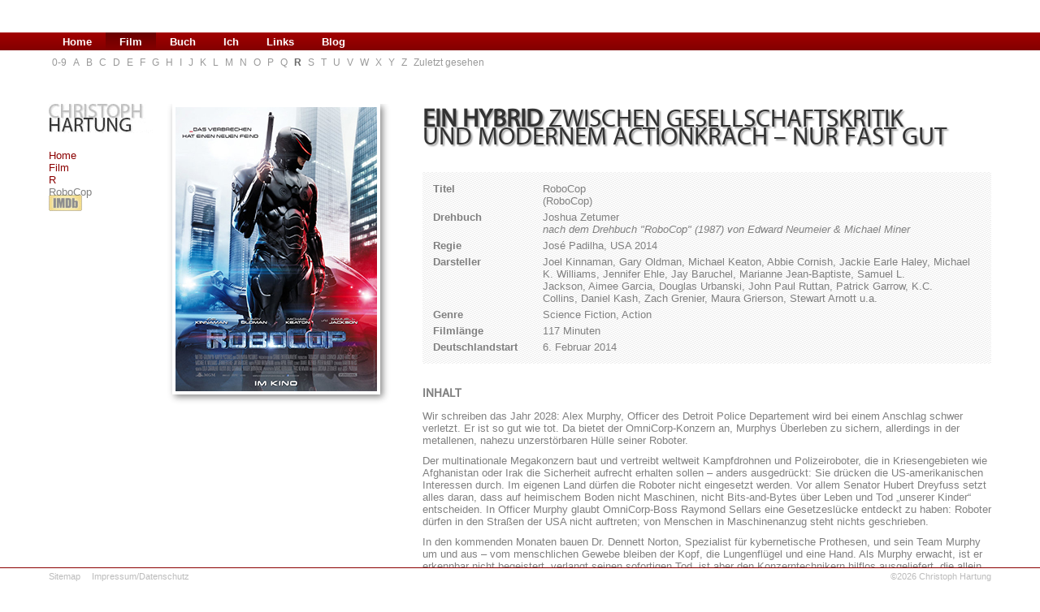

--- FILE ---
content_type: text/html; charset=utf-8
request_url: https://christophhartung.de/index.php?page=robocop-2014
body_size: 7081
content:






<!DOCTYPE html><meta charset="UTF-8"><html>
<!-- pageAttribute: NotSearchable --><head>
<title>Christoph Hartung über den Film „RoboCop“</title>

<base href="https://christophhartung.de/" />
<meta name="Content-Language" content="de" />
<meta name="keywords" content="Kino, RoboCop, Gary Oldman, Michael Keaton, Abbie Cornish, Samuel L. Jackson" />
<meta name="Content-Language" content="de" />
<link rel="Shortcut Icon" href="images/favicon.ico" />
<link rel="apple-touch-icon" href="images/TouchIcon.png" />
<link href="css/main.css" rel="stylesheet" type="text/css" />
<!--<script type="text/javascript" src="js/jquery-1.9.1.js"></script>-->
<script src="https://ajax.googleapis.com/ajax/libs/jquery/1.11.2/jquery.min.js"></script>
<script type="text/javascript" src="js/main.js"></script>

<meta name="viewport" content="width=device-width, initial-scale=1.0, maximum-scale=1.0, user-scalable=0" />
<meta name="apple-mobile-web-app-capable" content="yes" />
<meta name="apple-mobile-web-app-status-bar-style" content="black" />
<meta name="format-detection" content="telephone=no">

<link rel="stylesheet" media="only screen and (max-width: 1024px)" href="css/tablet.css" type="text/css">
<link rel="stylesheet" media="only screen and (max-width: 680px)" href="css/smartphone.css" type="text/css">
</head><body>
<script type="text/javascript">// <![CDATA[
  (function(i,s,o,g,r,a,m){i['GoogleAnalyticsObject']=r;i[r]=i[r]||function(){
  (i[r].q=i[r].q||[]).push(arguments)},i[r].l=1*new Date();a=s.createElement(o),
  m=s.getElementsByTagName(o)[0];a.async=1;a.src=g;m.parentNode.insertBefore(a,m)
  })(window,document,'script','//www.google-analytics.com/analytics.js','ga');
  ga('create', 'UA-44439421-1', 'christophhartung.de');
  ga('send', 'pageview');
// ]]></script>


<div id=smartheader>
    <a href="index.php" id="logo"></a>
    <div id="menuicon"></div>
</div>
<div id="smartblock"></div>

<header role="banner">
<div id="menuback"><nav role="navigation">
    

<ul><li class="menudepth0 first_child"><a class="" href="https://christophhartung.de/"><span>Home</span></a></li><li class="menudepth0 menuactive menuparent"><a class=" menuactive menuparent" href="https://christophhartung.de/index.php?page=filme"><span>Film</span></a></li><li class="menudepth0"><a class="" href="https://christophhartung.de/index.php?page=buch"><span>Buch</span></a></li><li class="menudepth0"><a class="" href="https://christophhartung.de/index.php?page=ich"><span>Ich</span></a></li><li class="menudepth0"><a class="" href="https://christophhartung.de/index.php?page=links"><span>Links</span></a></li><li class="menudepth0 last_child"><a class="" href="http://blog.christophhartung.de"><span>Blog</span></a></li></ul>

</nav></div>
<nav><div id="submenu">
    

<ul><li class="menudepth0 first_child"><a class="" href="https://christophhartung.de/index.php?page=0-9"><span>0-9</span></a></li><li class="menudepth0"><a class="" href="https://christophhartung.de/index.php?page=a"><span>A</span></a></li><li class="menudepth0"><a class="" href="https://christophhartung.de/index.php?page=b"><span>B</span></a></li><li class="menudepth0"><a class="" href="https://christophhartung.de/index.php?page=c"><span>C</span></a></li><li class="menudepth0"><a class="" href="https://christophhartung.de/index.php?page=d"><span>D</span></a></li><li class="menudepth0"><a class="" href="https://christophhartung.de/index.php?page=e"><span>E</span></a></li><li class="menudepth0"><a class="" href="https://christophhartung.de/index.php?page=f"><span>F</span></a></li><li class="menudepth0"><a class="" href="https://christophhartung.de/index.php?page=g"><span>G</span></a></li><li class="menudepth0"><a class="" href="https://christophhartung.de/index.php?page=h"><span>H</span></a></li><li class="menudepth0"><a class="" href="https://christophhartung.de/index.php?page=i"><span>I</span></a></li><li class="menudepth0"><a class="" href="https://christophhartung.de/index.php?page=j"><span>J</span></a></li><li class="menudepth0"><a class="" href="https://christophhartung.de/index.php?page=k"><span>K</span></a></li><li class="menudepth0"><a class="" href="https://christophhartung.de/index.php?page=l"><span>L</span></a></li><li class="menudepth0"><a class="" href="https://christophhartung.de/index.php?page=m"><span>M</span></a></li><li class="menudepth0"><a class="" href="https://christophhartung.de/index.php?page=n"><span>N</span></a></li><li class="menudepth0"><a class="" href="https://christophhartung.de/index.php?page=o"><span>O</span></a></li><li class="menudepth0"><a class="" href="https://christophhartung.de/index.php?page=p"><span>P</span></a></li><li class="menudepth0"><a class="" href="https://christophhartung.de/index.php?page=q"><span>Q</span></a></li><li class="menudepth0 menuactive menuparent"><a class=" menuactive menuparent" href="https://christophhartung.de/index.php?page=r"><span>R</span></a></li><li class="menudepth0"><a class="" href="https://christophhartung.de/index.php?page=s"><span>S</span></a></li><li class="menudepth0"><a class="" href="https://christophhartung.de/index.php?page=t"><span>T</span></a></li><li class="menudepth0"><a class="" href="https://christophhartung.de/index.php?page=u"><span>U</span></a></li><li class="menudepth0"><a class="" href="https://christophhartung.de/index.php?page=v"><span>V</span></a></li><li class="menudepth0"><a class="" href="https://christophhartung.de/index.php?page=w"><span>W</span></a></li><li class="menudepth0"><a class="" href="https://christophhartung.de/index.php?page=x"><span>X</span></a></li><li class="menudepth0"><a class="" href="https://christophhartung.de/index.php?page=y"><span>Y</span></a></li><li class="menudepth0"><a class="" href="https://christophhartung.de/index.php?page=z"><span>Z</span></a></li><li class="menudepth0 last_child"><a class="" href="https://christophhartung.de/index.php?page=zuletzt-gesehen"><span>Zuletzt gesehen</span></a></li></ul>

</div></nav>
</header>

<main role="main">
<div class="container">
<div id="leftrow">
<a href="index.php" id="logo"></a>
<div id="breadcrumbs"><a href="https://christophhartung.de/" title="Home">Home</a><br><a href="https://christophhartung.de/index.php?page=filme" title="Film">Film</a><br><a href="https://christophhartung.de/index.php?page=r" title="R">R</a><br>RoboCop<br></div>
<div id="socialmedia"><!-- ---------------IMDB---------------- -->
<a id="imdbbutton" href="http://www.imdb.com/title/tt1234721" title="Film in der IMDb ansehen" target="_blank"><img src="images/IMDBButton.jpg" alt="IMDB" width="41" height="20" /></a>
<!-- -------------FACEBOOK-------------- -->
<!--<a id="fbbutton" title="Filmkritik bei Facebook teilen" onclick="window.open('', 'popup', 'width=580, height=200, scrollbars=no, toolbar=no, status=no, resizable=no, menubar=no, location=no, directories=no, top=50, left=50')" href="http://www.facebook.com/share.php?u=http://www.christophhartung.de/v2/index.php?page=robocop-2014" target="popup"> <img src="images/FacebookButton.jpg" alt="" /></a> -->
<!-- -------------TWITTER-------------- -->
<!--<a id="twbutton" title="Filmkritik bei Twitter teilen" onclick="window.open('', 'popup', 'width=580, height=200, scrollbars=no, toolbar=no, status=no, resizable=no, menubar=no, location=no, directories=no, top=50, left=50')" href="https://twitter.com/intent/tweet?original_referer=http://www.christophhartung.de/v2/index.php?page=robocop-2014&amp;source=tweetbutton&amp;text=RoboCop&amp;url=http://www.christophhartung.de/v2/index.php?page=robocop-2014" target="popup"> <img src="images/TwitterButton.jpg" alt="" width="41" height="20" /></a> __>

<!-- -------------GOOGE+-------------- -->
<!--<a id="gobutton" title="Filmkritik bei Google+ teilen" onclick="window.open('', 'popup', 'width=580, height=500, scrollbars=no, toolbar=no, status=no, resizable=no, menubar=no, location=no, directories=no, top=50, left=50')" href="https://plus.google.com/share?url=http://www.christophhartung.de/v2/index.php?page=robocop-2014&amp;title=RoboCop" target="popup"> <img src="images/GooglePlusButton.jpg" alt="" width="41" height="20" /></a>--></div>
</div>

<div id="coverrow"><div id="poster"><p><img title="Plakatmotiv: RoboCop (2014)" src="uploads/images/Filmbilder/r/robocop2014plakat01.jpg" alt="Plakatmotiv: RoboCop (2014)" width="248" height="350" /></p></div></div>
<div id="rightrow">
<div id="headline"><p><strong>Ein Hybrid</strong> zwischen Gesellschaftskritik<br />und modernem Actionkrach &ndash; nur fast gut</p></div>

<div id="facts">
<table width="100%" border="0" cellspacing="5" cellpadding="0">
<tr><td valign="top"><strong>Titel</strong></td><td width="15"></td>
<td valign="top">RoboCop
<br />(RoboCop)</td></tr>
<tr><td valign="top"><strong>Drehbuch</strong></td><td width="15"></td>
<td valign="top">Joshua Zetumer
<br><i>nach dem Drehbuch "RoboCop" (1987) von Edward Neumeier & Michael Miner</i></td></tr><tr><td valign="top"><strong>Regie</strong></td><td width="15"></td>
<td valign="top">José Padilha, USA 2014</td></tr>
<tr><td valign="top"><strong>Darsteller</strong></td><td width="15"></td>
<td valign="top"><p>Joel Kinnaman,&nbsp;Gary Oldman,&nbsp;Michael Keaton,&nbsp;Abbie Cornish,&nbsp;Jackie Earle Haley,&nbsp;Michael K. Williams,&nbsp;Jennifer Ehle,&nbsp;Jay Baruchel,&nbsp;Marianne Jean-Baptiste,&nbsp;Samuel L. Jackson,&nbsp;Aimee Garcia,&nbsp;Douglas Urbanski,&nbsp;John Paul Ruttan,&nbsp;Patrick Garrow,&nbsp;K.C. Collins,&nbsp;Daniel Kash,&nbsp;Zach Grenier,&nbsp;Maura Grierson,&nbsp;Stewart Arnott u.a.</p></td></tr><tr><td valign="top"><strong>Genre</strong></td><td width="15"></td>
<td valign="top">Science Fiction, Action</td></tr>
<tr><td valign="top"><strong>Filmlänge</strong></td><td width="15"></td>
<td valign="top">117 Minuten</td></tr>
<tr><td valign="top"><div id="germandate"><strong>Deutschlandstart</strong></div></td><td width="15"></td>
<td valign="top">6. Februar 2014</td></tr></table>
</div><!--/facts-->

<article>
<div class="subhead">Inhalt</div><div id="moviecontent"><p>Wir schreiben das Jahr 2028: Alex Murphy, Officer des Detroit Police Departement wird bei einem Anschlag schwer verletzt. Er ist so gut wie tot. Da bietet der OmniCorp-Konzern an, Murphys &Uuml;berleben zu sichern, allerdings in der metallenen, nahezu unzerst&ouml;rbaren H&uuml;lle seiner Roboter.</p>
<p>Der multinationale Megakonzern baut und vertreibt weltweit Kampfdrohnen und Polizeiroboter, die in Kriesengebieten wie Afghanistan oder Irak die Sicherheit aufrecht erhalten sollen &ndash; anders ausgedr&uuml;ckt: Sie dr&uuml;cken die US-amerikanischen Interessen durch. Im eigenen Land d&uuml;rfen die Roboter nicht eingesetzt werden. Vor allem Senator Hubert Dreyfuss setzt alles daran, dass auf heimischem Boden nicht Maschinen, nicht Bits-and-Bytes &uuml;ber Leben und Tod &bdquo;unserer Kinder&ldquo; entscheiden. In Officer Murphy glaubt OmniCorp-Boss&nbsp;Raymond Sellars eine Gesetzesl&uuml;cke entdeckt zu haben: Roboter d&uuml;rfen in den Stra&szlig;en der USA nicht auftreten; von Menschen in Maschinenanzug steht nichts geschrieben.</p>
<p>In den kommenden Monaten bauen Dr. Dennett Norton, Spezialist f&uuml;r kybernetische Prothesen, und sein Team Murphy um und aus &ndash; vom menschlichen Gewebe bleiben der Kopf, die Lungenfl&uuml;gel und eine Hand. Als Murphy erwacht, ist er erkennbar nicht begeistert, verlangt seinen sofortigen Tod, ist aber den Konzerntechnikern hilflos ausgeliefert, die allein entscheiden, wann Murphy lebt und geht und wann er schl&auml;ft und wehrlos ist.</p>
<p>Der Cyborg-Cop wird schnell zum Star der Stadt, zum Liebling der Medien. Murphys Frau und sein Sohn hingegen f&uuml;rchten um das Leben ihres Mannes, der so richtig ihr Mann nicht mehr ist, aber eben doch immer noch ihr Murphy. Der hat nun &uuml;ber sein internes Betriebssystem Zugriff auf alle Polizeiakten, auf alle &Uuml;berwachungskameras in der Stadt und kann sich in nahezu alle Kommunikationsleitungen einklinken.</p>
<p>Da dauert es nicht lange, bis er eine Verschw&ouml;rung aufdeckt, der er schon fr&uuml;her, als er noch ein richtiger Mensch war, auf der Spur gewesen war &ndash; und der er offenbar auch zum Opfer gefallen ist. Murphy nimmt die Spur wieder auf und sticht in ein Hornissennest &hellip;</p></div>
<div class="subhead">Was zu sagen wäre</div><p>Ein Hybridfilm. Einerseits ein kritischer Blick in die technisch aufger&uuml;stete Zukunft mit den Stichworten &Uuml;berwachungsstaat, Drohnenkriege, US-Hegemonie. Andererseits ein Actionfilm &uuml;ber eine nahezu unzerst&ouml;rbare Kampfmaschine und b&ouml;se Schnellfeuer-Gegner. Und schlie&szlig;lich die Neuerz&auml;hlung eines <a href="https://christophhartung.de/index.php?page=robocop-1987">Kinoklassikers</a>&nbsp;aus dem Jahr 1987. Irgendwo zwischen diesen Polen geht der Film verloren.</p>
<p>Den (zwingenden) Vergleich mit seinem <a href="https://christophhartung.de/index.php?page=robocop-1987">d&uuml;ster doppelb&ouml;digen Original</a> &ndash; das 1987 in einer noch sehr analogen Welt in die Kinos kam &ndash; verliert der 2014er "Robocop", eben weil er den Spagat zwischen Anspruch und Action nicht schafft. Das <em>Werden</em> des Cyborgs, die Diskussion, wie wenig Mensch ist noch <em>Mensch</em> und was darf die Wissenschaft, dauert zu lang und f&uuml;hrt nur zu dem Ergebnis, dass es eigentlich egal ist. D&uuml;rfte die Wissenschaft nicht, was sie in diesem Film tut, g&auml;be es den Film ja nicht. Dazu sind auch die Figuren im Zentrum nur holzschnittartig grob gestrichelt &ndash; Familie Murphy: <img style="margin: 6px 0px 10px 12px;" title="Plakatmotiv: RoboCop (2014)" src="uploads/images/Filmbilder/r/robocop2014plakat02.jpg" alt="Plakatmotiv: RoboCop (2014)" width="248" height="350" align="right" /> Der metallene Alex, die wackere blonde Clara, der Abbie Cornish ("7 Psychos" &ndash; 2012; "W.E." &ndash; 2011; <a href="">Sucker Punch</a>&nbsp;&ndash; 2011; <a href="https://christophhartung.de/index.php?page=ohne-limit">Ohne Limit</a>&nbsp;&ndash; 2011) gerade genug robuste Statur geben kann, um in dieser Metallo-Macho-Welt glaubhaft zu wirken und der Alibi-Sohn David (es muss ein Sohn sein, blo&szlig; kein M&auml;dchen) mit dem prompten Problemen in der Schule nach der Cyborgisierung seines Dads &ndash; das fasst mich alles nicht an; Frau und Sohn werden im Drehbuch zwischen Trauer und Entschlossenheit hin und hergeschrieben, wie es die Szene gerade erfordert.&nbsp;</p>
<p>Michael Keaton ("Das Penthouse" &ndash; 2013; "Quicksand &ndash; Schmutziges Geld" &ndash; 2003; <a href="https://christophhartung.de/index.php?page=jack-frost-der-coolste-dad-der-welt">Jack Frost</a> &ndash; 1998; <a href="https://christophhartung.de/index.php?page=jackie-brown">Jackie Brown</a> &ndash; 1997; <a href="https://christophhartung.de/index.php?page=ron-howard-schlagzeilen-michael-keaton-glenn-close">Schlagzeilen</a> &ndash; 1994; <a href="https://christophhartung.de/index.php?page=kenneth-branagh-viel-laerm-um-nichts-emma-thompson">Viel L&auml;rm um nichts</a> &ndash; 1993; <a href="https://christophhartung.de/index.php?page=batmans-rueckkehr">Batmans R&uuml;ckkehr</a> &ndash; 1992; <a href="https://christophhartung.de/index.php?page=john-schlesinger-fremde-schatten-melanie-griffith-michael-keaton">Fremde Schatten</a> &ndash; 1990; <a href="https://christophhartung.de/index.php?page=batman">Batman</a> &ndash; 1989; "S&uuml;chtig" &ndash; 1988; <a href="https://christophhartung.de/index.php?page=tim-burton-beetlejuice-michael-keaton">Beetlejuice</a> &ndash; 1988; <a href="https://christophhartung.de/index.php?page=john-hughes-she-s-having-a-baby-kevin-bacon-elizabeth-mcgovern">She's Having a Baby</a> &ndash; 1988; "Gung Ho" &ndash; 1986; "Mr. Mom" &ndash; 1983) als Konzernboss und Gary Oldman als Cyborg-Wissenschaftler (<a href="https://christophhartung.de/index.php?page=paranoia-riskantes-spiel">Paranoia - Riskantes Spiel</a> &ndash; 2013; <a href="https://christophhartung.de/index.php?page=dame-koenig-as-spion">Dame, K&ouml;nig, As, Spion</a> &ndash; 2011; <a href="https://christophhartung.de/index.php?page=batman-begins">Batman Begins</a> &ndash; 2005; <a href="https://christophhartung.de/index.php?page=harry-potter-und-der-gefangene-von-askaban">Harry Potter und der Gefangene von Askaban</a> &ndash; 2004; <a href="https://christophhartung.de/index.php?page=hannibal">Hannibal</a> &ndash; 2001; <a href="https://christophhartung.de/index.php?page=rufmord-jenseits-von-moral">Rufmord - Jenseits der Moral</a> &ndash; 2000; <a href="https://christophhartung.de/index.php?page=lost-in-space">Lost in Space</a> &ndash; 1998; <a href="https://christophhartung.de/index.php?page=air-force-one">Air Force One</a> &ndash; 1997; <a href="https://christophhartung.de/index.php?page=das-fuenfte-element">Das f&uuml;nfte Element</a> &ndash; 1997; <a href="https://christophhartung.de/index.php?page=leon-der-profi">L&eacute;on &ndash; Der Profi</a> &ndash; 1994; <a href="https://christophhartung.de/index.php?page=true-romance">True Romance</a> &ndash; 1993; <a href="https://christophhartung.de/index.php?page=jfk-tatort-dallas">JFK - Tatort Dallas</a> &ndash; 1991; <a href="https://christophhartung.de/index.php?page=phil-joanou-im-vorhof-der-hoelle-sean-penn-ed-harris">Im Vorhof der H&ouml;lle</a> &ndash; 1990) geben wunderbare Miniaturen in dem engen Korsett ihrer Rollen und tats&auml;chlich k&ouml;nnte diesem Film ein zweiter Teil ganz gut tun.</p>
<p>In diesem Film jedenfalls ist nichts richtig auserz&auml;hlt, vieles angerissen. Unterm Strich wirkt das so ein bisschen, als seien Autor&nbsp;Joshua Zetumer und Regisseur&nbsp;Jos&eacute; Padilha (&rdquo;Tropa de Elite&ldquo; &ndash; 2007) mit gro&szlig;en Pl&auml;nen gestartet und h&auml;tten unter dem Diktat des gro&szlig;en Budgets die Story k&uuml;rzen und die Action strecken m&uuml;ssen. Dazu passt, was Alex Billington schon im September 2012 auf <a title="Firstshowing.net &uuml;ber Dreharbeiten an RoboCop (2014)" href="http://www.firstshowing.net/2012/how-mgm-just-let-robocop-become-a-flop-through-inaction/" target="_blank" rel="noopener">Firstshowing.net</a> schrieb: &bdquo;<span style="color: #000000;">Word is that Brazilian director Jos&eacute; Padilha was speaking on the phone to friend Fernando Meirelles, and told him &lsquo;it is the worst experience'. For every 10 ideas he has, 9 are cut. Whatever he wants, he has to fight. 'This is hell here.'</span>&ldquo;</p>
<p>100 Millionen Dollar soll der Film gekostet haben &ndash; nach einem <a title="BoxOfficeMojo.com mit Zahlen zum Film RoboCop (2014)" href="http://www.boxofficemojo.com/movies/?id=robocop2013.htm" target="_blank" rel="noopener">Monat hat er 188,1 Millionen eingespielt</a>. Rechnet man die Kosten f&uuml;rs Marketing hinzu, die im allgemeinen zwischen 30 und 50 Prozent der Produktionskosten betragen, ist der 2014er &bdquo;RoboCop&ldquo; gerade mal kein Flop &ndash; Fortsetzung also ungewiss.</p>
<p>Andererseits hat die Filmindustrie aus der M&auml;r des Maschinenmenschpolizisten schon so viel Nektar gesogen, dass sie den Neustart schon nicht versanden lassen wird.</p>
<div id="rating"><strong>Wertung</strong>: 5 von 11 €uro</div>
<div id="speciallinks"><h3>Robocop im Kino<br /><br /></h3>
<ul>
<li><a href="https://christophhartung.de/index.php?page=robocop-1987">RoboCop</a>&nbsp;(1987)</li>
<li><a href="https://christophhartung.de/index.php?page=irvin-kershner-robocop-2-peter-weller">RoboCop 2</a>&nbsp;(1990)</li>
<li>RoboCop 3 (1993)</li>
<li>RoboCop (2014)</li>
</ul></div></article>
<div id="smartsocialmedia"><!-- ---------------IMDB---------------- -->
<a id="imdbbutton" href="http://www.imdb.com/title/tt1234721" title="Film in der IMDb ansehen" target="_blank"><img src="images/IMDBButton.jpg" alt="IMDB" width="41" height="20" /></a>
<!-- -------------FACEBOOK-------------- -->
<!--<a id="fbbutton" title="Filmkritik bei Facebook teilen" onclick="window.open('', 'popup', 'width=580, height=200, scrollbars=no, toolbar=no, status=no, resizable=no, menubar=no, location=no, directories=no, top=50, left=50')" href="http://www.facebook.com/share.php?u=http://www.christophhartung.de/v2/index.php?page=robocop-2014" target="popup"> <img src="images/FacebookButton.jpg" alt="" /></a> -->
<!-- -------------TWITTER-------------- -->
<!--<a id="twbutton" title="Filmkritik bei Twitter teilen" onclick="window.open('', 'popup', 'width=580, height=200, scrollbars=no, toolbar=no, status=no, resizable=no, menubar=no, location=no, directories=no, top=50, left=50')" href="https://twitter.com/intent/tweet?original_referer=http://www.christophhartung.de/v2/index.php?page=robocop-2014&amp;source=tweetbutton&amp;text=RoboCop&amp;url=http://www.christophhartung.de/v2/index.php?page=robocop-2014" target="popup"> <img src="images/TwitterButton.jpg" alt="" width="41" height="20" /></a> __>

<!-- -------------GOOGE+-------------- -->
<!--<a id="gobutton" title="Filmkritik bei Google+ teilen" onclick="window.open('', 'popup', 'width=580, height=500, scrollbars=no, toolbar=no, status=no, resizable=no, menubar=no, location=no, directories=no, top=50, left=50')" href="https://plus.google.com/share?url=http://www.christophhartung.de/v2/index.php?page=robocop-2014&amp;title=RoboCop" target="popup"> <img src="images/GooglePlusButton.jpg" alt="" width="41" height="20" /></a>--></div>
<div id="footerspace"></div>
</div><!--/rightrow-->
</div><!--/container-->
</main>

<footer>
<div class="container">
<a id="sitemap" href="index.php?page=sitemap">Sitemap</a>
<a id="imprint" href="index.php?page=impressum">Impressum/Datenschutz</a>
<div id="copyright">©2026 Christoph Hartung</div>
</div><!--/container-->
</footer>
</body>
</html>

--- FILE ---
content_type: text/javascript
request_url: https://christophhartung.de/js/main.js
body_size: 205
content:
//WebApp-Links
$(document).ready(function(){
    if (("standalone" in window.navigator) && window.navigator.standalone) {
      $('a').on('click', function(e){
        e.preventDefault();
        var new_location = $(this).attr('href');
        if (new_location != undefined && new_location.substr(0, 1) != '#' && $(this).attr('data-method') == undefined){
          window.location = new_location;
        }
      });
    }
  });

/*$(document).ready(function() {
	$("#mainmenu li:has(ul)").hover(function(){
		$(this).find("ul").slideDown('fast');
	}, function(){
		$(this).find("ul").slideUp('fast');
	});
});*/
